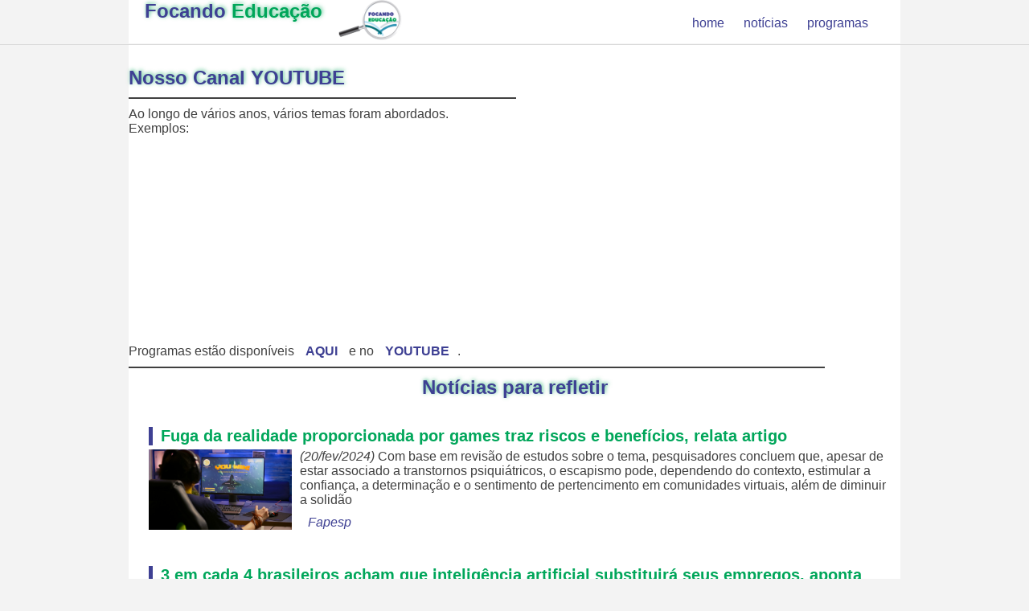

--- FILE ---
content_type: text/html; charset=UTF-8
request_url: https://www.focandoeducacao.com.br/
body_size: 9016
content:
<!doctype html>

<html lang="pt-br">

	<head>
		<!-- Google tag (gtag.js) -->
		<script async src="https://www.googletagmanager.com/gtag/js?id=G-G5XBVQTYBJ"></script>
		<script>
		window.dataLayer = window.dataLayer || [];
		function gtag(){dataLayer.push(arguments);}
		gtag('js', new Date());

		gtag('config', 'G-G5XBVQTYBJ');
		</script>
		<title>Focando Educação</title>
		<meta charset="utf-8" />
		<link rel="stylesheet" type="text/css" href="css/site.css" />
		<LINK REL="SHORTCUT ICON" href="img/LogoCentro.ico" type="image/x-icon" /">

<!--[if lt IE 9]>
	<script src="js/html5shiv.js"></script>
<![endif]-->

<!-- #Hashtags
focando educação, educação, educador, ensino, professor, aprendizagem, escola, escolar, escolaridade, pedagógico, pedagogia, didática, aula, docente, ensinar, aprender, saber, conhecer
 -->

	</head>

	<body>
	<header>
		<div id="navegacao">
			<div id="area">
				<h1 id="logo"><span class="azul">Focando</span> <span class="verde">Educação</span></h1>
				<img src="img/Logo.png" height="50" width="auto">
				<div id="menu">
					<a href="index.html">home</a>
					<a href="clipping.html">notícias</a>
					<a href="programas.html">programas</a>
				</div>
			</div>
		</div>
	</header>

		<div id="area-principal">
			<p>&nbsp;</p>
			<h1>Nosso Canal YOUTUBE</h1>
				<p><hr width="50%" color="#404040"></p>
				<p>Ao longo de vários anos, vários temas foram abordados.<br>Exemplos: 
				
			<div id="post-index">
				<p align="center">
				<!-- <b><a href="https://www.youtube.com/watch?v=GzSedTWrMPM" target="_new">Educação Midiática</a></b> -->
				<ul><iframe width="300" height="185" src="https://www.youtube.com/embed/GzSedTWrMPM" frameborder="0" allowfullscreen></iframe>
				</ul>
				</p>
			</div>
			<div id="post-index">
				<p align="center">
				<!-- <b><a href="https://www.youtube.com/watch?v=Asen8J9cW8s" target="_new">Cultura Maker</a></b> -->
				<ul><iframe width="300" height="185" src="https://www.youtube.com/embed/Asen8J9cW8s" frameborder="0" allowfullscreen></iframe>
				</ul>
				</p>
			</div>
				<p>Programas estão disponíveis <a href="programas.html"><b>AQUI</b></a> e no  <B><a href="https://www.youtube.com/FocandoEducacao" target="_blank">YOUTUBE</a></B>.

			<div class="clear"> </div>
			<p align="center"><hr width="90%" color="#404040" align="center"></p>

			<h1 align="center">Notícias para refletir</h1>

<!-- 26 notícias -->

<div id="postagem">
<h2>Fuga da realidade proporcionada por games traz riscos e benefícios, relata artigo</h2>
<img class="img-postagem" src="https://agencia.fapesp.br/files/post/50869.jpg">
<p><i>(20/fev/2024)</i> Com base em revisão de estudos sobre o tema, pesquisadores concluem que, apesar de estar associado a transtornos psiquiátricos, o escapismo pode, dependendo do contexto, estimular a confiança, a determinação e o sentimento de pertencimento em comunidades virtuais, além de diminuir a solidão</p>
<span class="postado"><a href="https://agencia.fapesp.br/fuga-da-realidade-proporcionada-por-games-traz-riscos-e-beneficios-relata-artigo/50869" target="_blank">Fapesp</a></span></div>

<div id="postagem">
<h2>3 em cada 4 brasileiros acham que inteligência artificial substituirá seus empregos, aponta pesquisa</h2>
<img class="img-postagem" src="https://p2.trrsf.com/image/fget/cf/774/0/images.terra.com/2024/01/27/77160.jpg">
<p><i>(07/fev/2024) Levantamento do PageGroup ouviu 5.354 profissionais da América Latina; 76,6% dos brasileiros temem efeitos no trabalho, à frente de panamenhos (69%), mexicanos (68%) e peruanos (66%)</i><br>Três em cada quatro profissionais brasileiros acreditam que a inteligência artificial substituirá seus empregos. É o que aponta levantamento da Page Interim, unidade de negócio do PageGroup especializada em recrutamento, seleção e administração de profissionais terceirizados e temporários.</p>
<span class="postado"><a href="https://www.terra.com.br/noticias/educacao/carreira/3-em-cada-4-brasileiros-acham-que-inteligencia-artificial-substituira-seus-empregos-diz-pesquisa,c70f50300e8e1fa05e662bca6616fa89hj2z8o8h.html" target="_blank">Terra</a></span></div>

<div id="postagem">
<h2>Modelo de rede digital afeta desenvolvimento infantil, diz secretário</h2>
<img class="img-postagem" src="https://imagens.ebc.com.br/amK_VBOAftqf0BIdoCLB3e0Cang=/1170x700/smart/https://agenciabrasil.ebc.com.br/sites/default/files/thumbnails/image/50252664411_4540cd8eed_k.jpg?itok=A7aDQF3L">
<p><i>(11/out/2023)</i> O uso excessivo ou inadequado de dispositivos digitais por crianças e adolescentes está ligado ao aumento dos índices de ansiedade e depressão, distúrbios de atenção, atraso no desenvolvimento cognitivo e da linguagem, miopia, sobrepeso, problemas de sono, riscos de abuso e vitimização sexual, ameaças à privacidade e de uso de dados pessoais, além de risco de vícios em jogos eletrônicos e uso de aplicativos.<br>Esta é a avaliação do secretário de Políticas Digitais da Secretaria de Comunicação Social da Presidência da República (Secom), João Brant, e que levou o governo federal a deflagrar uma consulta pública para elaboração de um guia com orientações sobre uso de telas e aparelhos digitais.</p>
<span class="postado"><a href="https://agenciabrasil.ebc.com.br/educacao/noticia/2023-10/modelo-de-rede-digital-afeta-desenvolvimento-infantil-diz-secretario" target="_blank">EBC</a></span></div>

<div id="postagem">
<h2>Redes sociais estão criando crianças obcecadas por corpo musculoso</h2>
<img class="img-postagem" src="https://p2.trrsf.com/image/fget/cf/774/0/images.terra.com/2023/09/25/redes-sociais-criam-1k2017ncx7tpx.jpg">
<p><i>(26/set/2023) Bombardeio de vídeos em trends sobre musculação nas redes sociais tem preocupado médicos</i><br>Meninos de 8 a 10 anos geralmente são fascinados por heróis dos filmes e desenhos de ação. Músculos fortes, bíceps desenhados e abdominais duros como rocha, esses personagens propagam mensagens subjacentes sobre poder e valor – e é fácil associar isso ao corpo volumoso também na adolescência, quando as mídias sociais valorizam a estética corporal do homem. Inundados nesses pensamentos e pressões, muitos jovens têm desenvolvido um tipo de transtorno dismórfico: a vigorexia. </p>
<span class="postado"><a href="https://www.terra.com.br/vida-e-estilo/criancas/redes-sociais-estao-criando-criancas-obcecadas-por-corpo-musculoso,98c96d1f38e2a3f84a1cdec7ad4ab8abxgnayn9e.html" target="_blank">Terra</a></span></div>

<div id="postagem">
<h2>Crianças viciadas em telas e sem contato humano serão uma geração de conformistas, diz socióloga francesa</h2>
<img class="img-postagem" src="https://ichef.bbci.co.uk/news/800/cpsprodpb/0e65/live/06149ee0-51b1-11ee-bb07-2f6c6f42fafb.jpg">
<p><i>(13/set/2023)</i> (...) Para ela, se antes havia um sentimento de pertencimento por conta de nossos laços estreitos e calorosos, agora enfrentamos vínculos sociais que se caracterizam pelo anonimato frio e pelo isolamento, processo que se intensifica cada vez mais nas sociedades individualistas.<br>Haroche trabalha com uma abordagem transdisciplinar para compreender como os modos, os comportamentos, os sentimentos e a personalidade podem ter mudado nas sociedades contemporâneas.</p>
<span class="postado"><a href="https://www.bbc.com/portuguese/articles/cpv2lgrdgw9o" target="_blank">BBC</a></span>
</div>

<div id="postagem">
<h2>Adolescentes são mais vulneráveis a teorias da conspiração</h2>
<img class="img-postagem" src="https://f.i.uol.com.br/fotografia/2023/06/20/16872684596491ac6b05b27_1687268459_3x2_xl.jpg">
<p><i>(07/set/2023)</i> Ao contrário do que muita gente pensa, adolescentes podem ser mais vulneráveis a teorias conspiratórias disseminadas nas redes sociais do que adultos, estes muitas vezes estereotipados como "tiozões do zap". De acordo com uma pesquisa recém-divulgada, 60% da população dos Estados Unidos entre 13 e 17 anos acreditam nesse tipo de desinformação, taxa que cai para 49% entre os mais velhos.</p>
<span class="postado"><a href="https://www1.folha.uol.com.br/educacao/2023/09/adolescentes-sao-mais-vulneraveis-a-teorias-da-conspiracao.shtml" target="_blank">Folha de São Paulo</a></span>
</div>

			<div id="postagem">
				<p>&nbsp;</p>
				<p><hr width="50%" color="#404040"></p>
				<p>Veja notícias mais antigas que ajudam a refletir <a href="noticias-9.html">AQUI</a></p>
			</div>
				</div>

		<footer>
		<p valign="center">&copy; 2024 - Focando Educação &nbsp;&nbsp;&nbsp;&nbsp;&nbsp;
		<br><i>Nossos canais:</i>
		<br> <a href="https://www.facebook.com/FocandoEducacao/" target="_blank"><img height="50px" src="img/face.png"> </a>
		&nbsp;&nbsp; <a href="https://twitter.com/focandoeducacao" target="_blank"><img height="50px" src="img/twitter.png"> </a>
		&nbsp;&nbsp; <a href="https://www.youtube.com/FocandoEducacao" target="_blank"><img height="50px" src="img/youtube.png"> </a></p>
		</footer>	
	</body>

</html>

--- FILE ---
content_type: text/css
request_url: https://www.focandoeducacao.com.br/css/site.css
body_size: 2623
content:
/*Limpar formatações padrão*/
* {
	margin: 0;
	padding: 0;
}

body {
	font-size: 16px;
	font-family:  Arial, "Trebuchet MS", Helvetica, sans-serif;
	background: #f3f3f3;
}

p {
	font-size: 16px;
	color: #404040;
	margin-bottom: 10px;
}

#navegacao {
	width: 960px;
	border-bottom: 1px solid #d8d8d8;
	height: 55px;
	width: 100%;
	position: fixed;
	top: 0;
}

footer {
	background: #f3f3f3;
	border-top: 1px solid #d8d8d8;
	height: 55px;
	width: 100%;
	text-align: center;
	clear: both;
}

#area {
	background: #FFFFFF;
	width: 960px;
	margin: 0 auto;
}

#area-principal {
	background: #FFFFFF;
	width: 960px;
	margin: 55px auto 10px auto;
}

#logo {
	float: left;
	padding: 0px 20px;
}

#menu {
	float: right;
	padding: 20px 30px;
	font-family: "Trebuchet MS", Helvetica, sans-serif;
}

#postagem {
	background: #fff;
	padding: 15px;
	margin-left: 10px;
	margin-bottom: 5px;
}

#post-index {
	background: #fff;
	padding: 15px;
	margin: 5px;
	width: 45%;
	float: left;
}

#post-foto {
	background: #fff;
	padding: 5px;
	margin: 0px;
	width: 210px;
	font-size: 14px;
	float: left;
	scroll-behavior: smooth;
}

clear {
	clear: both;
	background: #fff;
	padding: 15px;
	margin: 10x;
}

#secao {
	background: #fff;
	padding: 10px;
	margin-bottom: 5px;
	margin-top: 10px;
}

h3 {
	color: #00A65A;
	font-family: "Trebuchet MS", Helvetica, sans-serif;
	font-size: 16px;
	margin-bottom: 5px;
	padding-left: 10px;
	margin-left: 15px;

	margin-top: 10px;
}

h2 {
	color: #00A65A;
	font-family: "Trebuchet MS", Helvetica, sans-serif;
	font-size: 20px;
	margin-bottom: 5px;
	border-left: 5px solid #3E4093;
	padding-left: 10px;
	margin-top: 10px;
}

h1 {
	color: #3E4093;
	font-family: "Trebuchet MS", Helvetica, sans-serif;
	font-size: 24px;
	margin-bottom: 10px;
	text-shadow: 1px -1px 5px rgba(0,166,90,0.7);
}

/****************************************************
***********************Formatação do menu************/
a {
	text-decoration: none;
	padding: 5px 10px;
}

/*Links não visitados*/
a:link {
	color: #3E4093;
}

/*Links vistados*/
a:visited {
	color: #3E4093;
}

/*Links hover*/
a:hover {
	color: #00A65A;
}

/*Links active*/
a:active {
	color: #3E4093;
}


/*Classes*/
.azul {
	color: #3E4093;
}

/*Classes*/
.verde {
	color: #00A65A;
}

.data-postagem {
	font-size: 16px;
	font-style: italic;
	border-bottom: 1px solid #f4f4f4;
	display: block;
	padding-bottom: 10px;
	margin-bottom: 10px;
}

.img-postagem{
	float: left;
	height: 100px;
	width: auto;
	margin:0 10px 5px 0;
}

.postado {
	font-style: italic;
	padding-left: 20px;
	display: block;
}